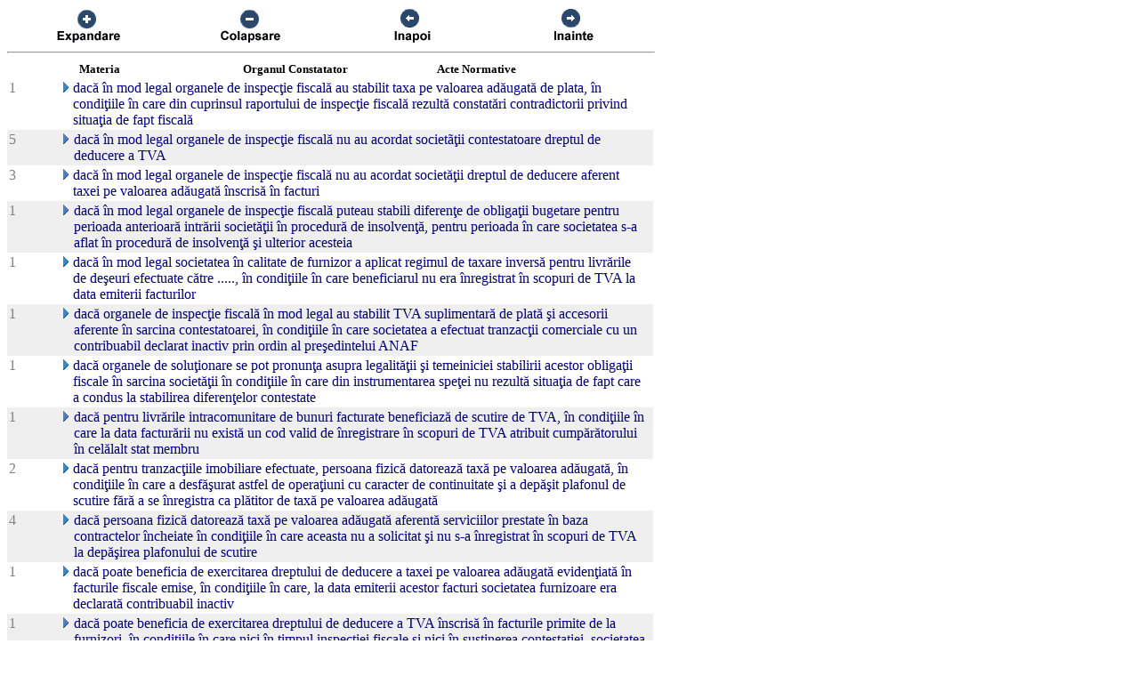

--- FILE ---
content_type: text/html; charset=UTF-8
request_url: https://chat.anaf.ro/ContestatiiSite.nsf/aJudet?OpenView&Start=30.14.90&Count=45&Collapse=30.14.119
body_size: 53897
content:
<!DOCTYPE HTML PUBLIC "-//W3C//DTD HTML 4.01 Transitional//EN">
<html>
<head>
<meta name="robots" content="noindex">

<script language="JavaScript" type="text/javascript">
<!-- 
document._domino_target = "_self";
function _doClick(v, o, t) {
  var returnValue = false;
  var url="/ContestatiiSite.nsf/aJudet?OpenView&Start=30.14.90&Count=45&Collapse=30.14.119&Click=" + v;
  if (o.href != null) {
    o.href = url;
    returnValue = true;
  } else {
    if (t == null)
      t = document._domino_target;
    window.open(url, t);
  }
  return returnValue;
}
// -->
</script>
</head>
<body text="#000000" bgcolor="#FFFFFF">

<form action="">
<table border="0" cellspacing="0" cellpadding="0">
<tr valign="top"><td width="726">
<table width="100%" border="0" cellspacing="0" cellpadding="0">
<tr valign="top"><td width="25%"><div align="center"><a href="/ContestatiiSite.nsf/aJudet?OpenView&amp;Start=30.14.90&amp;Count=45&amp;ExpandView" target="_self"><img src="/ContestatiiSite.nsf/d1a2a4d93679f3be42257100004732a8/$Body/0.38C?OpenElement&amp;FieldElemFormat=gif" width="96" height="42" border="0"></a></div></td><td width="25%"><div align="center"><a href="/ContestatiiSite.nsf/aJudet?OpenView&amp;Start=30.14.90&amp;Count=45&amp;CollapseView" target="_self"><img src="/ContestatiiSite.nsf/d1a2a4d93679f3be42257100004732a8/$Body/0.898?OpenElement&amp;FieldElemFormat=gif" width="96" height="42" border="0"></a></div></td><td width="25%"><div align="center"><a href="" onclick="return _doClick('422570F9002BD70F.d1a2a4d93679f3be42257100004732a8/$Body/0.D38', this, null)"><img src="/ContestatiiSite.nsf/d1a2a4d93679f3be42257100004732a8/$Body/0.D9A?OpenElement&amp;FieldElemFormat=gif" width="96" height="42" border="0"></a></div></td><td width="25%"><div align="center"><a href="" onclick="return _doClick('422570F9002BD70F.d1a2a4d93679f3be42257100004732a8/$Body/0.10DA', this, null)"><img src="/ContestatiiSite.nsf/d1a2a4d93679f3be42257100004732a8/$Body/0.1138?OpenElement&amp;FieldElemFormat=gif" width="96" height="42" border="0"></a></div></td></tr>
</table>
<hr width="100%" size="2" align="left" style="color:#C0C0C0; "></td></tr>

<tr valign="top"><td width="726">
<table border="0" cellpadding="2" cellspacing="0">
<tr><th></th><th><img width="16" height="1" src="/icons/ecblank.gif" border="0" alt=""></th><th nowrap align="center"><b><font size="2">Materia</font></b></th><th nowrap align="center"><b><font size="2">Organul Constatator</font></b></th><th nowrap align="left"><b><font size="2">Acte Normative</font></b></th><th></th></tr>

<tr valign="top"><td><font color="#808080">1</font></td><td>
<table border="0" cellspacing="0" cellpadding="0">
<tr valign="top"><td><img width="16" height="1" src="/icons/ecblank.gif" border="0" alt=""></td></tr>
</table>
</td><td colspan="3">
<table border="0" cellspacing="0" cellpadding="0">
<tr valign="top"><td><img width="16" height="1" src="/icons/ecblank.gif" border="0" alt=""><a href="/ContestatiiSite.nsf/aJudet?OpenView&amp;Start=30.14.90&amp;Count=45&amp;Expand=30.14.90#30.14.90" target="_self"><img width="16" height="16" src="/icons/expand.gif" border="0" alt="Show details for  dacă în mod legal organele de inspecţie fiscală au stabilit taxa pe valoarea adăugată de plata, în condi"></a></td><td><font color="#000080"> dacă în mod legal organele de inspecţie fiscală au stabilit taxa pe valoarea adăugată de plata, în condiţiile în care din cuprinsul raportului de inspecţie fiscală rezultă constatări contradictorii privind situaţia de fapt fiscală</font></td></tr>
</table>
</td><td></td></tr>

<tr valign="top" bgcolor="#EFEFEF"><td><font color="#808080">5</font></td><td>
<table border="0" cellspacing="0" cellpadding="0">
<tr valign="top"><td><img width="16" height="1" src="/icons/ecblank.gif" border="0" alt=""></td></tr>
</table>
</td><td colspan="3">
<table border="0" cellspacing="0" cellpadding="0">
<tr valign="top"><td><img width="16" height="1" src="/icons/ecblank.gif" border="0" alt=""><a href="/ContestatiiSite.nsf/aJudet?OpenView&amp;Start=30.14.90&amp;Count=45&amp;Expand=30.14.91#30.14.91" target="_self"><img width="16" height="16" src="/icons/expand.gif" border="0" alt="Show details for  dacă în mod legal organele de inspecţie fiscală nu au acordat societãţii contestatoare dreptul de deducer"></a><img width="1" height="16" src="/icons/ecblank.gif" border="0" alt=""></td><td><font color="#000080"> dacă în mod legal organele de inspecţie fiscală nu au acordat societãţii contestatoare dreptul de deducere a TVA</font><img width="16" height="1" src="/icons/ecblank.gif" border="0" alt=""></td></tr>
</table>
</td><td><img width="1" height="16" src="/icons/ecblank.gif" border="0" alt=""></td></tr>

<tr valign="top"><td><font color="#808080">3</font></td><td>
<table border="0" cellspacing="0" cellpadding="0">
<tr valign="top"><td><img width="16" height="1" src="/icons/ecblank.gif" border="0" alt=""></td></tr>
</table>
</td><td colspan="3">
<table border="0" cellspacing="0" cellpadding="0">
<tr valign="top"><td><img width="16" height="1" src="/icons/ecblank.gif" border="0" alt=""><a href="/ContestatiiSite.nsf/aJudet?OpenView&amp;Start=30.14.90&amp;Count=45&amp;Expand=30.14.92#30.14.92" target="_self"><img width="16" height="16" src="/icons/expand.gif" border="0" alt="Show details for  dacă în mod legal organele de inspecţie fiscală nu au acordat societăţii dreptul de deducere aferent tax"></a></td><td><font color="#000080"> dacă în mod legal organele de inspecţie fiscală nu au acordat societăţii dreptul de deducere aferent taxei pe valoarea adăugată înscrisă în facturi</font></td></tr>
</table>
</td><td></td></tr>

<tr valign="top" bgcolor="#EFEFEF"><td><font color="#808080">1</font></td><td>
<table border="0" cellspacing="0" cellpadding="0">
<tr valign="top"><td><img width="16" height="1" src="/icons/ecblank.gif" border="0" alt=""></td></tr>
</table>
</td><td colspan="3">
<table border="0" cellspacing="0" cellpadding="0">
<tr valign="top"><td><img width="16" height="1" src="/icons/ecblank.gif" border="0" alt=""><a href="/ContestatiiSite.nsf/aJudet?OpenView&amp;Start=30.14.90&amp;Count=45&amp;Expand=30.14.93#30.14.93" target="_self"><img width="16" height="16" src="/icons/expand.gif" border="0" alt="Show details for  dacă în mod legal organele de inspecţie fiscală puteau stabili diferenţe de obligaţii bugetare pentru pe"></a><img width="1" height="16" src="/icons/ecblank.gif" border="0" alt=""></td><td><font color="#000080"> dacă în mod legal organele de inspecţie fiscală puteau stabili diferenţe de obligaţii bugetare pentru perioada anterioară intrării societăţii în procedură de insolvenţă, pentru perioada în care societatea s-a aflat în procedură de insolvenţă şi ulterior acesteia</font><img width="16" height="1" src="/icons/ecblank.gif" border="0" alt=""></td></tr>
</table>
</td><td><img width="1" height="16" src="/icons/ecblank.gif" border="0" alt=""></td></tr>

<tr valign="top"><td><font color="#808080">1</font></td><td>
<table border="0" cellspacing="0" cellpadding="0">
<tr valign="top"><td><img width="16" height="1" src="/icons/ecblank.gif" border="0" alt=""></td></tr>
</table>
</td><td colspan="3">
<table border="0" cellspacing="0" cellpadding="0">
<tr valign="top"><td><img width="16" height="1" src="/icons/ecblank.gif" border="0" alt=""><a href="/ContestatiiSite.nsf/aJudet?OpenView&amp;Start=30.14.90&amp;Count=45&amp;Expand=30.14.94#30.14.94" target="_self"><img width="16" height="16" src="/icons/expand.gif" border="0" alt="Show details for  dacă în mod legal societatea în calitate de furnizor a aplicat regimul de taxare inversă pentru livrările "></a></td><td><font color="#000080"> dacă în mod legal societatea în calitate de furnizor a aplicat regimul de taxare inversă pentru livrările de deşeuri efectuate către ....., în condiţiile în care beneficiarul nu era înregistrat în scopuri de TVA la data emiterii facturilor</font></td></tr>
</table>
</td><td></td></tr>

<tr valign="top" bgcolor="#EFEFEF"><td><font color="#808080">1</font></td><td>
<table border="0" cellspacing="0" cellpadding="0">
<tr valign="top"><td><img width="16" height="1" src="/icons/ecblank.gif" border="0" alt=""></td></tr>
</table>
</td><td colspan="3">
<table border="0" cellspacing="0" cellpadding="0">
<tr valign="top"><td><img width="16" height="1" src="/icons/ecblank.gif" border="0" alt=""><a href="/ContestatiiSite.nsf/aJudet?OpenView&amp;Start=30.14.90&amp;Count=45&amp;Expand=30.14.95#30.14.95" target="_self"><img width="16" height="16" src="/icons/expand.gif" border="0" alt="Show details for  dacă organele de inspecţie fiscală în mod legal au stabilit TVA suplimentară de plată şi accesorii afer"></a><img width="1" height="16" src="/icons/ecblank.gif" border="0" alt=""></td><td><font color="#000080"> dacă organele de inspecţie fiscală în mod legal au stabilit TVA suplimentară de plată şi accesorii aferente în sarcina contestatoarei, în condiţiile în care societatea a efectuat tranzacţii comerciale cu un contribuabil declarat inactiv prin ordin al preşedintelui ANAF</font><img width="16" height="1" src="/icons/ecblank.gif" border="0" alt=""></td></tr>
</table>
</td><td><img width="1" height="16" src="/icons/ecblank.gif" border="0" alt=""></td></tr>

<tr valign="top"><td><font color="#808080">1</font></td><td>
<table border="0" cellspacing="0" cellpadding="0">
<tr valign="top"><td><img width="16" height="1" src="/icons/ecblank.gif" border="0" alt=""></td></tr>
</table>
</td><td colspan="3">
<table border="0" cellspacing="0" cellpadding="0">
<tr valign="top"><td><img width="16" height="1" src="/icons/ecblank.gif" border="0" alt=""><a href="/ContestatiiSite.nsf/aJudet?OpenView&amp;Start=30.14.90&amp;Count=45&amp;Expand=30.14.96#30.14.96" target="_self"><img width="16" height="16" src="/icons/expand.gif" border="0" alt="Show details for  dacă organele de soluţionare se pot pronunţa asupra legalităţii şi temeiniciei stabilirii acestor oblig"></a></td><td><font color="#000080"> dacă organele de soluţionare se pot pronunţa asupra legalităţii şi temeiniciei stabilirii acestor obligaţii fiscale în sarcina societăţii în condiţiile în care din instrumentarea speţei nu rezultă situaţia de fapt care a condus la stabilirea diferenţelor contestate</font></td></tr>
</table>
</td><td></td></tr>

<tr valign="top" bgcolor="#EFEFEF"><td><font color="#808080">1</font></td><td>
<table border="0" cellspacing="0" cellpadding="0">
<tr valign="top"><td><img width="16" height="1" src="/icons/ecblank.gif" border="0" alt=""></td></tr>
</table>
</td><td colspan="3">
<table border="0" cellspacing="0" cellpadding="0">
<tr valign="top"><td><img width="16" height="1" src="/icons/ecblank.gif" border="0" alt=""><a href="/ContestatiiSite.nsf/aJudet?OpenView&amp;Start=30.14.90&amp;Count=45&amp;Expand=30.14.97#30.14.97" target="_self"><img width="16" height="16" src="/icons/expand.gif" border="0" alt="Show details for  dacă pentru livrările intracomunitare de bunuri facturate beneficiază de scutire de TVA, în condiţiile în"></a><img width="1" height="16" src="/icons/ecblank.gif" border="0" alt=""></td><td><font color="#000080"> dacă pentru livrările intracomunitare de bunuri facturate beneficiază de scutire de TVA, în condiţiile în care la data facturării nu există un cod valid de înregistrare în scopuri de TVA atribuit cumpărătorului în celălalt stat membru</font><img width="16" height="1" src="/icons/ecblank.gif" border="0" alt=""></td></tr>
</table>
</td><td><img width="1" height="16" src="/icons/ecblank.gif" border="0" alt=""></td></tr>

<tr valign="top"><td><font color="#808080">2</font></td><td>
<table border="0" cellspacing="0" cellpadding="0">
<tr valign="top"><td><img width="16" height="1" src="/icons/ecblank.gif" border="0" alt=""></td></tr>
</table>
</td><td colspan="3">
<table border="0" cellspacing="0" cellpadding="0">
<tr valign="top"><td><img width="16" height="1" src="/icons/ecblank.gif" border="0" alt=""><a href="/ContestatiiSite.nsf/aJudet?OpenView&amp;Start=30.14.90&amp;Count=45&amp;Expand=30.14.98#30.14.98" target="_self"><img width="16" height="16" src="/icons/expand.gif" border="0" alt="Show details for  dacă pentru tranzacţiile imobiliare efectuate, persoana fizică datorează taxă pe valoarea adăugată, în"></a></td><td><font color="#000080"> dacă pentru tranzacţiile imobiliare efectuate, persoana fizică datorează taxă pe valoarea adăugată, în condiţiile în care a desfăşurat astfel de operaţiuni cu caracter de continuitate şi a depăşit plafonul de scutire fără a se înregistra ca plătitor de taxă pe valoarea adăugată</font></td></tr>
</table>
</td><td></td></tr>

<tr valign="top" bgcolor="#EFEFEF"><td><font color="#808080">4</font></td><td>
<table border="0" cellspacing="0" cellpadding="0">
<tr valign="top"><td><img width="16" height="1" src="/icons/ecblank.gif" border="0" alt=""></td></tr>
</table>
</td><td colspan="3">
<table border="0" cellspacing="0" cellpadding="0">
<tr valign="top"><td><img width="16" height="1" src="/icons/ecblank.gif" border="0" alt=""><a href="/ContestatiiSite.nsf/aJudet?OpenView&amp;Start=30.14.90&amp;Count=45&amp;Expand=30.14.99#30.14.99" target="_self"><img width="16" height="16" src="/icons/expand.gif" border="0" alt="Show details for  dacă persoana fizică datorează taxă pe valoarea adăugată aferentă serviciilor prestate în baza contrac"></a><img width="1" height="16" src="/icons/ecblank.gif" border="0" alt=""></td><td><font color="#000080"> dacă persoana fizică datorează taxă pe valoarea adăugată aferentă serviciilor prestate în baza contractelor încheiate în condiţiile în care aceasta nu a solicitat şi nu s-a înregistrat în scopuri de TVA la depăşirea plafonului de scutire</font><img width="16" height="1" src="/icons/ecblank.gif" border="0" alt=""></td></tr>
</table>
</td><td><img width="1" height="16" src="/icons/ecblank.gif" border="0" alt=""></td></tr>

<tr valign="top"><td><font color="#808080">1</font></td><td>
<table border="0" cellspacing="0" cellpadding="0">
<tr valign="top"><td><img width="16" height="1" src="/icons/ecblank.gif" border="0" alt=""></td></tr>
</table>
</td><td colspan="3">
<table border="0" cellspacing="0" cellpadding="0">
<tr valign="top"><td><img width="16" height="1" src="/icons/ecblank.gif" border="0" alt=""><a href="/ContestatiiSite.nsf/aJudet?OpenView&amp;Start=30.14.90&amp;Count=45&amp;Expand=30.14.100#30.14.100" target="_self"><img width="16" height="16" src="/icons/expand.gif" border="0" alt="Show details for  dacă poate beneficia de exercitarea dreptului de deducere a taxei pe valoarea adăugată evidenţiată în fa"></a></td><td><font color="#000080"> dacă poate beneficia de exercitarea dreptului de deducere a taxei pe valoarea adăugată evidenţiată în facturile fiscale emise, în condiţiile în care, la data emiterii acestor facturi societatea furnizoare era declarată contribuabil inactiv</font></td></tr>
</table>
</td><td></td></tr>

<tr valign="top" bgcolor="#EFEFEF"><td><font color="#808080">1</font></td><td>
<table border="0" cellspacing="0" cellpadding="0">
<tr valign="top"><td><img width="16" height="1" src="/icons/ecblank.gif" border="0" alt=""></td></tr>
</table>
</td><td colspan="3">
<table border="0" cellspacing="0" cellpadding="0">
<tr valign="top"><td><img width="16" height="1" src="/icons/ecblank.gif" border="0" alt=""><a href="/ContestatiiSite.nsf/aJudet?OpenView&amp;Start=30.14.90&amp;Count=45&amp;Expand=30.14.101#30.14.101" target="_self"><img width="16" height="16" src="/icons/expand.gif" border="0" alt="Show details for  dacă poate beneficia de exercitarea dreptului de deducere a TVA înscrisă în facturile primite de la furnizo"></a><img width="1" height="16" src="/icons/ecblank.gif" border="0" alt=""></td><td><font color="#000080"> dacă poate beneficia de exercitarea dreptului de deducere a TVA înscrisă în facturile primite de la furnizori, în condiţiile în care nici în timpul inspecţiei fiscale şi nici în susţinerea contestaţiei, societatea nu a prezentat documente din care să rezulte că achiziţia bunurilor şi serviciilor înscrise în respectivele facturi sunt aferente operaţiunilor taxabile  </font><img width="16" height="1" src="/icons/ecblank.gif" border="0" alt=""></td></tr>
</table>
</td><td><img width="1" height="16" src="/icons/ecblank.gif" border="0" alt=""></td></tr>

<tr valign="top"><td><font color="#808080">1</font></td><td>
<table border="0" cellspacing="0" cellpadding="0">
<tr valign="top"><td><img width="16" height="1" src="/icons/ecblank.gif" border="0" alt=""></td></tr>
</table>
</td><td colspan="3">
<table border="0" cellspacing="0" cellpadding="0">
<tr valign="top"><td><img width="16" height="1" src="/icons/ecblank.gif" border="0" alt=""><a href="/ContestatiiSite.nsf/aJudet?OpenView&amp;Start=30.14.90&amp;Count=45&amp;Expand=30.14.102#30.14.102" target="_self"><img width="16" height="16" src="/icons/expand.gif" border="0" alt="Show details for  dacă poate beneficia de exercitarea dreptului de deducere aferentă taxei pe valoarea adăugată înscrisă î"></a></td><td><font color="#000080"> dacă poate beneficia de exercitarea dreptului de deducere aferentă taxei pe valoarea adăugată înscrisă în facturi în condiţiile în care societatea nu justifică cu documente necesitatea prestării acestor servicii</font></td></tr>
</table>
</td><td></td></tr>

<tr valign="top" bgcolor="#EFEFEF"><td><font color="#808080">1</font></td><td>
<table border="0" cellspacing="0" cellpadding="0">
<tr valign="top"><td><img width="16" height="1" src="/icons/ecblank.gif" border="0" alt=""></td></tr>
</table>
</td><td colspan="3">
<table border="0" cellspacing="0" cellpadding="0">
<tr valign="top"><td><img width="16" height="1" src="/icons/ecblank.gif" border="0" alt=""><a href="/ContestatiiSite.nsf/aJudet?OpenView&amp;Start=30.14.90&amp;Count=45&amp;Expand=30.14.103#30.14.103" target="_self"><img width="16" height="16" src="/icons/expand.gif" border="0" alt="Show details for  dacă se poate beneficia de exercitarea dreptului de deducere a taxei pe valoarea adăugată evidenţiată în"></a><img width="1" height="16" src="/icons/ecblank.gif" border="0" alt=""></td><td><font color="#000080"> dacă se poate beneficia de exercitarea dreptului de deducere a taxei pe valoarea adăugată evidenţiată în facturile emise în condiţiile în care, la data emiterii acestor facturi societatea furnizoare era declarată contribuabil inactiv</font><img width="16" height="1" src="/icons/ecblank.gif" border="0" alt=""></td></tr>
</table>
</td><td><img width="1" height="16" src="/icons/ecblank.gif" border="0" alt=""></td></tr>

<tr valign="top"><td><font color="#808080">1</font></td><td>
<table border="0" cellspacing="0" cellpadding="0">
<tr valign="top"><td><img width="16" height="1" src="/icons/ecblank.gif" border="0" alt=""></td></tr>
</table>
</td><td colspan="3">
<table border="0" cellspacing="0" cellpadding="0">
<tr valign="top"><td><img width="16" height="1" src="/icons/ecblank.gif" border="0" alt=""><a href="/ContestatiiSite.nsf/aJudet?OpenView&amp;Start=30.14.90&amp;Count=45&amp;Expand=30.14.104#30.14.104" target="_self"><img width="16" height="16" src="/icons/expand.gif" border="0" alt="Show details for  dacă se poate pronunţa asupra caracterului deductibil al TVA înscrisă în facturile de aprovizionare cu de"></a></td><td><font color="#000080"> dacă se poate pronunţa asupra caracterului deductibil al TVA înscrisă în facturile de aprovizionare cu deşeuri metalice aferente perioadei în condiţiile în care nu s-a efectuat o analiză din punct de vedere fiscal a condiţiilor privind exercitarea dreptului de deducere a TVA</font></td></tr>
</table>
</td><td></td></tr>

<tr valign="top" bgcolor="#EFEFEF"><td><font color="#808080">1</font></td><td>
<table border="0" cellspacing="0" cellpadding="0">
<tr valign="top"><td><img width="16" height="1" src="/icons/ecblank.gif" border="0" alt=""></td></tr>
</table>
</td><td colspan="3">
<table border="0" cellspacing="0" cellpadding="0">
<tr valign="top"><td><img width="16" height="1" src="/icons/ecblank.gif" border="0" alt=""><a href="/ContestatiiSite.nsf/aJudet?OpenView&amp;Start=30.14.90&amp;Count=45&amp;Expand=30.14.105#30.14.105" target="_self"><img width="16" height="16" src="/icons/expand.gif" border="0" alt="Show details for  dacă societatea are drept de deducere pentru taxa pe valoarea adăugată aferentă achiziţiei de autovehicu"></a><img width="1" height="16" src="/icons/ecblank.gif" border="0" alt=""></td><td><font color="#000080"> dacă societatea are drept de deducere pentru taxa pe valoarea adăugată aferentă achiziţiei de autovehicule, în condiţiile în care societatea nu justifică cu documente că aceste autovehicule se încadrează în excepţiile prevăzute la art.145^1 alin.(1)-alin.(3) din Legea nr.571/2003 privind Codul fiscal, cu modificările şi completările ulterioare</font><img width="16" height="1" src="/icons/ecblank.gif" border="0" alt=""></td></tr>
</table>
</td><td><img width="1" height="16" src="/icons/ecblank.gif" border="0" alt=""></td></tr>

<tr valign="top"><td><font color="#808080">1</font></td><td>
<table border="0" cellspacing="0" cellpadding="0">
<tr valign="top"><td><img width="16" height="1" src="/icons/ecblank.gif" border="0" alt=""></td></tr>
</table>
</td><td colspan="3">
<table border="0" cellspacing="0" cellpadding="0">
<tr valign="top"><td><img width="16" height="1" src="/icons/ecblank.gif" border="0" alt=""><a href="/ContestatiiSite.nsf/aJudet?OpenView&amp;Start=30.14.90&amp;Count=45&amp;Expand=30.14.106#30.14.106" target="_self"><img width="16" height="16" src="/icons/expand.gif" border="0" alt="Show details for  dacă societatea avea obligaţia de a colecta taxa pe valoarea adăugată pentru pierderile tehnologice peste"></a></td><td><font color="#000080"> dacă societatea avea obligaţia de a colecta taxa pe valoarea adăugată pentru pierderile tehnologice peste limita legală aprobată de organele locale în condiţiile în care, din punct de vedere al taxei pe valoarea adăugată, bunurile lipsă în gestiune rezultate ca urmare a nefacturării către consumatori a diferenţei pierderilor peste limita legală aprobată sunt considerate livrări de bunuri cu plată şi/sau asimilate livrărilor de bunuri cu plată, pentru care exigibilitatea intervine la data livrării</font></td></tr>
</table>
</td><td></td></tr>

<tr valign="top" bgcolor="#EFEFEF"><td><font color="#808080">1</font></td><td>
<table border="0" cellspacing="0" cellpadding="0">
<tr valign="top"><td><img width="16" height="1" src="/icons/ecblank.gif" border="0" alt=""></td></tr>
</table>
</td><td colspan="3">
<table border="0" cellspacing="0" cellpadding="0">
<tr valign="top"><td><img width="16" height="1" src="/icons/ecblank.gif" border="0" alt=""><a href="/ContestatiiSite.nsf/aJudet?OpenView&amp;Start=30.14.90&amp;Count=45&amp;Expand=30.14.107#30.14.107" target="_self"><img width="16" height="16" src="/icons/expand.gif" border="0" alt="Show details for  dacă societatea beneficiază de dreptul de deducere a TVA înscrisă în facturile de servicii emise de diver"></a><img width="1" height="16" src="/icons/ecblank.gif" border="0" alt=""></td><td><font color="#000080"> dacă societatea beneficiază de dreptul de deducere a TVA înscrisă în facturile de servicii emise de diverși furnizori externi, în condițiile în care nici în timpul inspecției fiscale și nici în susținerea contestației, societatea nu a prezentat documente din care să rezulte prestarea serviciilor şi măsura în care acestea au fost efectuate în scopul realizării de operaţiuni taxabile</font><img width="16" height="1" src="/icons/ecblank.gif" border="0" alt=""></td></tr>
</table>
</td><td><img width="1" height="16" src="/icons/ecblank.gif" border="0" alt=""></td></tr>

<tr valign="top"><td><font color="#808080">2</font></td><td>
<table border="0" cellspacing="0" cellpadding="0">
<tr valign="top"><td><img width="16" height="1" src="/icons/ecblank.gif" border="0" alt=""></td></tr>
</table>
</td><td colspan="3">
<table border="0" cellspacing="0" cellpadding="0">
<tr valign="top"><td><img width="16" height="1" src="/icons/ecblank.gif" border="0" alt=""><a href="/ContestatiiSite.nsf/aJudet?OpenView&amp;Start=30.14.90&amp;Count=45&amp;Expand=30.14.108#30.14.108" target="_self"><img width="16" height="16" src="/icons/expand.gif" border="0" alt="Show details for  dacă societatea beneficiază de exercitarea dreptului de deducere a taxei pe valoarea adăugată înscrisă î"></a></td><td><font color="#000080"> dacă societatea beneficiază de exercitarea dreptului de deducere a taxei pe valoarea adăugată înscrisă în facturi de achiziţii bunuri şi servicii în condiţiile în care societatea nu justifică cu documente că serviciile au fost utilizate în folosul operaţiunilor sale taxabile</font></td></tr>
</table>
</td><td></td></tr>

<tr valign="top" bgcolor="#EFEFEF"><td><font color="#808080">1</font></td><td>
<table border="0" cellspacing="0" cellpadding="0">
<tr valign="top"><td><img width="16" height="1" src="/icons/ecblank.gif" border="0" alt=""></td></tr>
</table>
</td><td colspan="3">
<table border="0" cellspacing="0" cellpadding="0">
<tr valign="top"><td><img width="16" height="1" src="/icons/ecblank.gif" border="0" alt=""><a href="/ContestatiiSite.nsf/aJudet?OpenView&amp;Start=30.14.90&amp;Count=45&amp;Expand=30.14.109#30.14.109" target="_self"><img width="16" height="16" src="/icons/expand.gif" border="0" alt="Show details for  dacă societatea beneficiază de exercitarea dreptului de deducere a taxei pe valoarea adăugată înscrisă î"></a><img width="1" height="16" src="/icons/ecblank.gif" border="0" alt=""></td><td><font color="#000080"> dacă societatea beneficiază de exercitarea dreptului de deducere a taxei pe valoarea adăugată înscrisă în facturile emise de furnizor reprezentând prestări de servicii, în condiţiile în care din documentele anexate la dosarul cauzei rezultă că aceste servicii nu sunt destinate utilizării în folosul operaţiunilor sale taxabile</font><img width="16" height="1" src="/icons/ecblank.gif" border="0" alt=""></td></tr>
</table>
</td><td><img width="1" height="16" src="/icons/ecblank.gif" border="0" alt=""></td></tr>

<tr valign="top"><td><font color="#808080">1</font></td><td>
<table border="0" cellspacing="0" cellpadding="0">
<tr valign="top"><td><img width="16" height="1" src="/icons/ecblank.gif" border="0" alt=""></td></tr>
</table>
</td><td colspan="3">
<table border="0" cellspacing="0" cellpadding="0">
<tr valign="top"><td><img width="16" height="1" src="/icons/ecblank.gif" border="0" alt=""><a href="/ContestatiiSite.nsf/aJudet?OpenView&amp;Start=30.14.90&amp;Count=45&amp;Expand=30.14.110#30.14.110" target="_self"><img width="16" height="16" src="/icons/expand.gif" border="0" alt="Show details for  dacă societatea beneficiază de exercitarea dreptului de deducere a TVA aferentă prestarilor de servicii de"></a></td><td><font color="#000080"> dacă societatea beneficiază de exercitarea dreptului de deducere a TVA aferentă prestarilor de servicii de management si servicii de proiectare arhitecturala si control al proiectarii facturate de catre societate</font></td></tr>
</table>
</td><td></td></tr>

<tr valign="top" bgcolor="#EFEFEF"><td><font color="#808080">2</font></td><td>
<table border="0" cellspacing="0" cellpadding="0">
<tr valign="top"><td><img width="16" height="1" src="/icons/ecblank.gif" border="0" alt=""></td></tr>
</table>
</td><td colspan="3">
<table border="0" cellspacing="0" cellpadding="0">
<tr valign="top"><td><img width="16" height="1" src="/icons/ecblank.gif" border="0" alt=""><a href="/ContestatiiSite.nsf/aJudet?OpenView&amp;Start=30.14.90&amp;Count=45&amp;Expand=30.14.111#30.14.111" target="_self"><img width="16" height="16" src="/icons/expand.gif" border="0" alt="Show details for  dacă societatea beneficiază de exercitarea dreptului de deducere a TVA inscrisa in facturile emise de .X.. "></a><img width="1" height="16" src="/icons/ecblank.gif" border="0" alt=""></td><td><font color="#000080"> dacă societatea beneficiază de exercitarea dreptului de deducere a TVA inscrisa in facturile emise de .X.. în condiţiile în care acestea nu îndeplinesc condiţiile de formă, respectiv nu conţin toate informaţiile obligatorii prevăzute de Codul fiscal</font><img width="16" height="1" src="/icons/ecblank.gif" border="0" alt=""></td></tr>
</table>
</td><td><img width="1" height="16" src="/icons/ecblank.gif" border="0" alt=""></td></tr>

<tr valign="top"><td><font color="#808080">2</font></td><td>
<table border="0" cellspacing="0" cellpadding="0">
<tr valign="top"><td><img width="16" height="1" src="/icons/ecblank.gif" border="0" alt=""></td></tr>
</table>
</td><td colspan="3">
<table border="0" cellspacing="0" cellpadding="0">
<tr valign="top"><td><img width="16" height="1" src="/icons/ecblank.gif" border="0" alt=""><a href="/ContestatiiSite.nsf/aJudet?OpenView&amp;Start=30.14.90&amp;Count=45&amp;Expand=30.14.112#30.14.112" target="_self"><img width="16" height="16" src="/icons/expand.gif" border="0" alt="Show details for  dacă societatea beneficiază de exercitarea dreptului de deducere a TVA înscrisă în facturile emise de X. î"></a></td><td><font color="#000080"> dacă societatea beneficiază de exercitarea dreptului de deducere a TVA înscrisă în facturile emise de X. în condiţiile în care societatea nu justifică faptul că serviciile au fost prestate şi au fost destinate utilizării în folosul operaţiunilor sale taxabile</font></td></tr>
</table>
</td><td></td></tr>

<tr valign="top" bgcolor="#EFEFEF"><td><font color="#808080">1</font></td><td>
<table border="0" cellspacing="0" cellpadding="0">
<tr valign="top"><td><img width="16" height="1" src="/icons/ecblank.gif" border="0" alt=""></td></tr>
</table>
</td><td colspan="3">
<table border="0" cellspacing="0" cellpadding="0">
<tr valign="top"><td><img width="16" height="1" src="/icons/ecblank.gif" border="0" alt=""><a href="/ContestatiiSite.nsf/aJudet?OpenView&amp;Start=30.14.90&amp;Count=45&amp;Expand=30.14.113#30.14.113" target="_self"><img width="16" height="16" src="/icons/expand.gif" border="0" alt="Show details for  dacă societatea beneficiază de scutirea taxei pe valoarea adăugată aferentă livrărilor intracomunitare"></a><img width="1" height="16" src="/icons/ecblank.gif" border="0" alt=""></td><td><font color="#000080"> dacă societatea beneficiază de scutirea taxei pe valoarea adăugată aferentă livrărilor intracomunitare</font><img width="16" height="1" src="/icons/ecblank.gif" border="0" alt=""></td></tr>
</table>
</td><td><img width="1" height="16" src="/icons/ecblank.gif" border="0" alt=""></td></tr>

<tr valign="top"><td><font color="#808080">1</font></td><td>
<table border="0" cellspacing="0" cellpadding="0">
<tr valign="top"><td><img width="16" height="1" src="/icons/ecblank.gif" border="0" alt=""></td></tr>
</table>
</td><td colspan="3">
<table border="0" cellspacing="0" cellpadding="0">
<tr valign="top"><td><img width="16" height="1" src="/icons/ecblank.gif" border="0" alt=""><a href="/ContestatiiSite.nsf/aJudet?OpenView&amp;Start=30.14.90&amp;Count=45&amp;Expand=30.14.114#30.14.114" target="_self"><img width="16" height="16" src="/icons/expand.gif" border="0" alt="Show details for  dacă societatea datorează TVA, în condiţiile în care organele de inspecţie fiscală au constatat că exis"></a></td><td><font color="#000080"> dacă societatea datorează TVA, în condiţiile în care organele de inspecţie fiscală au constatat că există diferenţe între taxa pe valoarea adăugată înregistrată în evidenţa contabilă şi taxa pe valoarea adăugată declarată la organul fiscal</font></td></tr>
</table>
</td><td></td></tr>

<tr valign="top" bgcolor="#EFEFEF"><td><font color="#808080">2</font></td><td>
<table border="0" cellspacing="0" cellpadding="0">
<tr valign="top"><td><img width="16" height="1" src="/icons/ecblank.gif" border="0" alt=""></td></tr>
</table>
</td><td colspan="3">
<table border="0" cellspacing="0" cellpadding="0">
<tr valign="top"><td><img width="16" height="1" src="/icons/ecblank.gif" border="0" alt=""><a href="/ContestatiiSite.nsf/aJudet?OpenView&amp;Start=30.14.90&amp;Count=45&amp;Expand=30.14.115#30.14.115" target="_self"><img width="16" height="16" src="/icons/expand.gif" border="0" alt="Show details for  dacă societatea poate beneficia de exercitarea dreptului de deducere a taxei pe valoarea adăugată evidenţ"></a><img width="1" height="16" src="/icons/ecblank.gif" border="0" alt=""></td><td><font color="#000080"> dacă societatea poate beneficia de exercitarea dreptului de deducere a taxei pe valoarea adăugată evidenţiată în facturi de achiziţie în condiţiile în care bunurile achiziţionate nu sunt destinate utilizării în folosul operaţiunilor sale taxabile</font><img width="16" height="1" src="/icons/ecblank.gif" border="0" alt=""></td></tr>
</table>
</td><td><img width="1" height="16" src="/icons/ecblank.gif" border="0" alt=""></td></tr>

<tr valign="top"><td><font color="#808080">3</font></td><td>
<table border="0" cellspacing="0" cellpadding="0">
<tr valign="top"><td><img width="16" height="1" src="/icons/ecblank.gif" border="0" alt=""></td></tr>
</table>
</td><td colspan="3">
<table border="0" cellspacing="0" cellpadding="0">
<tr valign="top"><td><img width="16" height="1" src="/icons/ecblank.gif" border="0" alt=""><a href="/ContestatiiSite.nsf/aJudet?OpenView&amp;Start=30.14.90&amp;Count=45&amp;Expand=30.14.116#30.14.116" target="_self"><img width="16" height="16" src="/icons/expand.gif" border="0" alt="Show details for  dacă societatea poate beneficia de exercitarea dreptului de deducere a TVA aferentã achiziţiilor efectuate,"></a></td><td><font color="#000080"> dacă societatea poate beneficia de exercitarea dreptului de deducere a TVA aferentã achiziţiilor efectuate, în condiţiile în care nu justifică faptul că aceste achiziţii sunt destinate operaţiunilor taxabile</font></td></tr>
</table>
</td><td></td></tr>

<tr valign="top" bgcolor="#EFEFEF"><td><font color="#808080">1</font></td><td>
<table border="0" cellspacing="0" cellpadding="0">
<tr valign="top"><td><img width="16" height="1" src="/icons/ecblank.gif" border="0" alt=""></td></tr>
</table>
</td><td colspan="3">
<table border="0" cellspacing="0" cellpadding="0">
<tr valign="top"><td><img width="16" height="1" src="/icons/ecblank.gif" border="0" alt=""><a href="/ContestatiiSite.nsf/aJudet?OpenView&amp;Start=30.14.90&amp;Count=45&amp;Expand=30.14.117#30.14.117" target="_self"><img width="16" height="16" src="/icons/expand.gif" border="0" alt="Show details for  dacă societatea poate beneficia de exercitarea dreptului de deducere a TVA aferentă serviciilor de vânzări"></a><img width="1" height="16" src="/icons/ecblank.gif" border="0" alt=""></td><td><font color="#000080"> dacă societatea poate beneficia de exercitarea dreptului de deducere a TVA aferentă serviciilor de vânzări şi marketing, în condiţiile în care societatea contestatoare nu justifică cu documente faptul că serviciile achiziţionate au fost în folosul operaţiunilor sale taxabile</font><img width="16" height="1" src="/icons/ecblank.gif" border="0" alt=""></td></tr>
</table>
</td><td><img width="1" height="16" src="/icons/ecblank.gif" border="0" alt=""></td></tr>

<tr valign="top"><td><font color="#808080">1</font></td><td>
<table border="0" cellspacing="0" cellpadding="0">
<tr valign="top"><td><img width="16" height="1" src="/icons/ecblank.gif" border="0" alt=""></td></tr>
</table>
</td><td colspan="3">
<table border="0" cellspacing="0" cellpadding="0">
<tr valign="top"><td><img width="16" height="1" src="/icons/ecblank.gif" border="0" alt=""><a href="/ContestatiiSite.nsf/aJudet?OpenView&amp;Start=30.14.90&amp;Count=45&amp;Expand=30.14.118#30.14.118" target="_self"><img width="16" height="16" src="/icons/expand.gif" border="0" alt="Show details for  dacă societatea poate beneficia de exercitarea dreptului de deducere a TVA, în condiţiile în care nici în t"></a></td><td><font color="#000080"> dacă societatea poate beneficia de exercitarea dreptului de deducere a TVA, în condiţiile în care nici în timpul inspecţiei fiscale şi nici în susţinerea contestaţiei, societatea nu a prezentat documente justificative prin care să combată constatările OIF şi din care să rezulte o situaţie de fapt contrară faţă de cea constatată de acestea</font></td></tr>
</table>
</td><td></td></tr>

<tr valign="top" bgcolor="#EFEFEF"><td><font color="#808080">1</font></td><td>
<table border="0" cellspacing="0" cellpadding="0">
<tr valign="top"><td><img width="16" height="1" src="/icons/ecblank.gif" border="0" alt=""></td></tr>
</table>
</td><td colspan="3">
<table border="0" cellspacing="0" cellpadding="0">
<tr valign="top"><td><img width="16" height="1" src="/icons/ecblank.gif" border="0" alt=""><a name="30.14.119"></a><a href="/ContestatiiSite.nsf/aJudet?OpenView&amp;Start=30.14.90&amp;Count=45&amp;Expand=30.14.119#30.14.119" target="_self"><img width="16" height="16" src="/icons/expand.gif" border="0" alt="Show details for  dacă societatea poate beneficia de scutirea taxei pe valoarea adăugată aferentă unui număr livrări intr"></a><img width="1" height="16" src="/icons/ecblank.gif" border="0" alt=""></td><td><font color="#000080"> dacă societatea poate beneficia de scutirea taxei pe valoarea adăugată aferentă unui număr livrări intracomunitare, în condiţiile în care societatea nu a făcut dovada că bunurile au părăsit teritoriul României</font><img width="16" height="1" src="/icons/ecblank.gif" border="0" alt=""></td></tr>
</table>
</td><td><img width="1" height="16" src="/icons/ecblank.gif" border="0" alt=""></td></tr>

<tr valign="top"><td><font color="#808080">1</font></td><td>
<table border="0" cellspacing="0" cellpadding="0">
<tr valign="top"><td><img width="16" height="1" src="/icons/ecblank.gif" border="0" alt=""></td></tr>
</table>
</td><td colspan="3">
<table border="0" cellspacing="0" cellpadding="0">
<tr valign="top"><td><img width="16" height="1" src="/icons/ecblank.gif" border="0" alt=""><a href="/ContestatiiSite.nsf/aJudet?OpenView&amp;Start=30.14.90&amp;Count=45&amp;Expand=30.14.120#30.14.120" target="_self"><img width="16" height="16" src="/icons/expand.gif" border="0" alt="Show details for  dacă societatea x beneficiază de deducerea dreptului de deducere a cheltuielilor şi a TVA aferente achizi"></a></td><td><font color="#000080"> dacă societatea x beneficiază de deducerea dreptului de deducere a cheltuielilor şi a TVA aferente achiziţiilor de la y,z,k, în condiţiile în care, din instrumentarea speţei rezultă faptul că sunt îndeplinite condiţiile de fond și formă pentru exercitarea dreptului de deducere, iar operaţiunile s-au dovedit a fi reale, concluzie fundamentată de organele de cercetare penală şi menţinute de instanţa de judecată</font></td></tr>
</table>
</td><td></td></tr>

<tr valign="top" bgcolor="#EFEFEF"><td><font color="#808080">1</font></td><td>
<table border="0" cellspacing="0" cellpadding="0">
<tr valign="top"><td><img width="16" height="1" src="/icons/ecblank.gif" border="0" alt=""></td></tr>
</table>
</td><td colspan="3">
<table border="0" cellspacing="0" cellpadding="0">
<tr valign="top"><td><img width="16" height="1" src="/icons/ecblank.gif" border="0" alt=""><a href="/ContestatiiSite.nsf/aJudet?OpenView&amp;Start=30.14.90&amp;Count=45&amp;Expand=30.14.121#30.14.121" target="_self"><img width="16" height="16" src="/icons/expand.gif" border="0" alt="Show details for  dacă taxa pe valoarea adăugată aferenta serviciilor prestate în baza convenţiei civile în condiţiile în "></a><img width="1" height="16" src="/icons/ecblank.gif" border="0" alt=""></td><td><font color="#000080"> dacă taxa pe valoarea adăugată aferenta serviciilor prestate în baza convenţiei civile în condiţiile în care acesta nu a solicitat şi nu s-a înregistrat în scopuri de TVA la depăşirea plafonului de scutire</font><img width="16" height="1" src="/icons/ecblank.gif" border="0" alt=""></td></tr>
</table>
</td><td><img width="1" height="16" src="/icons/ecblank.gif" border="0" alt=""></td></tr>

<tr valign="top"><td><font color="#808080">1</font></td><td>
<table border="0" cellspacing="0" cellpadding="0">
<tr valign="top"><td><img width="16" height="1" src="/icons/ecblank.gif" border="0" alt=""></td></tr>
</table>
</td><td colspan="3">
<table border="0" cellspacing="0" cellpadding="0">
<tr valign="top"><td><img width="16" height="1" src="/icons/ecblank.gif" border="0" alt=""><a href="/ContestatiiSite.nsf/aJudet?OpenView&amp;Start=30.14.90&amp;Count=45&amp;Expand=30.14.122#30.14.122" target="_self"><img width="16" height="16" src="/icons/expand.gif" border="0" alt="Show details for  dacă, pentru tranzacţiile efectuate constând în vânzări de construcţii noi sau părţi ale acestora, pers"></a></td><td><font color="#000080"> dacă, pentru tranzacţiile efectuate constând în vânzări de construcţii noi sau părţi ale acestora, persoana fizică datorează taxă pe valoarea adăugată în condiţiile în care a desfăşurat astfel de operaţiuni cu caracter de continuitate şi a depăşit plafonul de scutire fără a se înregistra ca plătitor de taxă pe valoarea adăugată la data depãşirii plafonului de scutire</font></td></tr>
</table>
</td><td></td></tr>

<tr valign="top" bgcolor="#EFEFEF"><td><font color="#808080">1</font></td><td>
<table border="0" cellspacing="0" cellpadding="0">
<tr valign="top"><td><img width="16" height="1" src="/icons/ecblank.gif" border="0" alt=""></td></tr>
</table>
</td><td colspan="3">
<table border="0" cellspacing="0" cellpadding="0">
<tr valign="top"><td><img width="16" height="1" src="/icons/ecblank.gif" border="0" alt=""><a href="/ContestatiiSite.nsf/aJudet?OpenView&amp;Start=30.14.90&amp;Count=45&amp;Expand=30.14.123#30.14.123" target="_self"><img width="16" height="16" src="/icons/expand.gif" border="0" alt="Show details for  dacă, pentru tranzacţiile efectuate, constând în vânzări de construcţii noi, persoana fizica datorează t"></a><img width="1" height="16" src="/icons/ecblank.gif" border="0" alt=""></td><td><font color="#000080"> dacă, pentru tranzacţiile efectuate, constând în vânzări de construcţii noi, persoana fizica datorează taxă pe valoarea adăugată în condiţiile în care a desfăşurat astfel de operaţiuni cu caracter de continuitate şi a depăşit plafonul de scutire fără a se înregistra ca plătitor de taxă pe valoarea adăugată</font><img width="16" height="1" src="/icons/ecblank.gif" border="0" alt=""></td></tr>
</table>
</td><td><img width="1" height="16" src="/icons/ecblank.gif" border="0" alt=""></td></tr>

<tr valign="top"><td><font color="#808080">1</font></td><td>
<table border="0" cellspacing="0" cellpadding="0">
<tr valign="top"><td><img width="16" height="1" src="/icons/ecblank.gif" border="0" alt=""></td></tr>
</table>
</td><td colspan="3">
<table border="0" cellspacing="0" cellpadding="0">
<tr valign="top"><td><img width="16" height="1" src="/icons/ecblank.gif" border="0" alt=""><a href="/ContestatiiSite.nsf/aJudet?OpenView&amp;Start=30.14.90&amp;Count=45&amp;Expand=30.14.124#30.14.124" target="_self"><img width="16" height="16" src="/icons/expand.gif" border="0" alt="Show details for  decontari pentru plati in numele clientului"></a></td><td><font color="#000080"> decontari pentru plati in numele clientului</font></td></tr>
</table>
</td><td></td></tr>

<tr valign="top" bgcolor="#EFEFEF"><td><font color="#808080">1</font></td><td>
<table border="0" cellspacing="0" cellpadding="0">
<tr valign="top"><td><img width="16" height="1" src="/icons/ecblank.gif" border="0" alt=""></td></tr>
</table>
</td><td colspan="3">
<table border="0" cellspacing="0" cellpadding="0">
<tr valign="top"><td><img width="16" height="1" src="/icons/ecblank.gif" border="0" alt=""><a href="/ContestatiiSite.nsf/aJudet?OpenView&amp;Start=30.14.90&amp;Count=45&amp;Expand=30.14.125#30.14.125" target="_self"><img width="16" height="16" src="/icons/expand.gif" border="0" alt="Show details for  deducerea TVA aferentă facturilor emise de o societate aflată în procedură de insolvenţă, în condiţiile"></a><img width="1" height="16" src="/icons/ecblank.gif" border="0" alt=""></td><td><font color="#000080"> deducerea TVA aferentă facturilor emise de o societate aflată în procedură de insolvenţă, în condiţiile în care nu s-au aplicat măsurile de simplificare prevăzute de art.160, alin.(2) lit.c) din Legea nr.571/2003</font><img width="16" height="1" src="/icons/ecblank.gif" border="0" alt=""></td></tr>
</table>
</td><td><img width="1" height="16" src="/icons/ecblank.gif" border="0" alt=""></td></tr>

<tr valign="top"><td><font color="#808080">4</font></td><td>
<table border="0" cellspacing="0" cellpadding="0">
<tr valign="top"><td><img width="16" height="1" src="/icons/ecblank.gif" border="0" alt=""></td></tr>
</table>
</td><td colspan="3">
<table border="0" cellspacing="0" cellpadding="0">
<tr valign="top"><td><img width="16" height="1" src="/icons/ecblank.gif" border="0" alt=""><a href="/ContestatiiSite.nsf/aJudet?OpenView&amp;Start=30.14.90&amp;Count=45&amp;Expand=30.14.126#30.14.126" target="_self"><img width="16" height="16" src="/icons/expand.gif" border="0" alt="Show details for  deducerea tva in conditiile in care factura nu cuprinde elementele obligatorii prevazute de lege"></a></td><td><font color="#000080"> deducerea tva in conditiile in care factura nu cuprinde elementele obligatorii prevazute de lege</font></td></tr>
</table>
</td><td></td></tr>

<tr valign="top" bgcolor="#EFEFEF"><td><font color="#808080">26</font></td><td>
<table border="0" cellspacing="0" cellpadding="0">
<tr valign="top"><td><img width="16" height="1" src="/icons/ecblank.gif" border="0" alt=""></td></tr>
</table>
</td><td colspan="3">
<table border="0" cellspacing="0" cellpadding="0">
<tr valign="top"><td><img width="16" height="1" src="/icons/ecblank.gif" border="0" alt=""><a href="/ContestatiiSite.nsf/aJudet?OpenView&amp;Start=30.14.90&amp;Count=45&amp;Expand=30.14.127#30.14.127" target="_self"><img width="16" height="16" src="/icons/expand.gif" border="0" alt="Show details for  deductibilitate taxa pe valoarea adaugata"></a><img width="1" height="16" src="/icons/ecblank.gif" border="0" alt=""></td><td><font color="#000080"> deductibilitate taxa pe valoarea adaugata</font><img width="16" height="1" src="/icons/ecblank.gif" border="0" alt=""></td></tr>
</table>
</td><td><img width="1" height="16" src="/icons/ecblank.gif" border="0" alt=""></td></tr>

<tr valign="top"><td><font color="#808080">3</font></td><td>
<table border="0" cellspacing="0" cellpadding="0">
<tr valign="top"><td><img width="16" height="1" src="/icons/ecblank.gif" border="0" alt=""></td></tr>
</table>
</td><td colspan="3">
<table border="0" cellspacing="0" cellpadding="0">
<tr valign="top"><td><img width="16" height="1" src="/icons/ecblank.gif" border="0" alt=""><a href="/ContestatiiSite.nsf/aJudet?OpenView&amp;Start=30.14.90&amp;Count=45&amp;Expand=30.14.128#30.14.128" target="_self"><img width="16" height="16" src="/icons/expand.gif" border="0" alt="Show details for  deductibilitatea cheltuielilor cu achiziţii de bunuri şi servicii nejustificate cu documente"></a></td><td><font color="#000080"> deductibilitatea cheltuielilor cu achiziţii de bunuri şi servicii nejustificate cu documente</font></td></tr>
</table>
</td><td></td></tr>

<tr valign="top" bgcolor="#EFEFEF"><td><font color="#808080">11</font></td><td>
<table border="0" cellspacing="0" cellpadding="0">
<tr valign="top"><td><img width="16" height="1" src="/icons/ecblank.gif" border="0" alt=""></td></tr>
</table>
</td><td colspan="3">
<table border="0" cellspacing="0" cellpadding="0">
<tr valign="top"><td><img width="16" height="1" src="/icons/ecblank.gif" border="0" alt=""><a href="/ContestatiiSite.nsf/aJudet?OpenView&amp;Start=30.14.90&amp;Count=45&amp;Expand=30.14.129#30.14.129" target="_self"><img width="16" height="16" src="/icons/expand.gif" border="0" alt="Show details for  deductibilitatea cheltuielilor cu prestari servicii pentru care nu rezulta necesitatea prestarii acestora si "></a><img width="1" height="16" src="/icons/ecblank.gif" border="0" alt=""></td><td><font color="#000080"> deductibilitatea cheltuielilor cu prestari servicii pentru care nu rezulta necesitatea prestarii acestora si daca au fost efectiv prestate</font><img width="16" height="1" src="/icons/ecblank.gif" border="0" alt=""></td></tr>
</table>
</td><td><img width="1" height="16" src="/icons/ecblank.gif" border="0" alt=""></td></tr>

<tr valign="top"><td><font color="#808080">1</font></td><td>
<table border="0" cellspacing="0" cellpadding="0">
<tr valign="top"><td><img width="16" height="1" src="/icons/ecblank.gif" border="0" alt=""></td></tr>
</table>
</td><td colspan="3">
<table border="0" cellspacing="0" cellpadding="0">
<tr valign="top"><td><img width="16" height="1" src="/icons/ecblank.gif" border="0" alt=""><a href="/ContestatiiSite.nsf/aJudet?OpenView&amp;Start=30.14.90&amp;Count=45&amp;Expand=30.14.130#30.14.130" target="_self"><img width="16" height="16" src="/icons/expand.gif" border="0" alt="Show details for  deductibilitatea fiscala a cheltuielilor cu amortizarea  in situatia in care societatea prezinta probe noi in"></a></td><td><font color="#000080"> deductibilitatea fiscala a cheltuielilor cu amortizarea  in situatia in care societatea prezinta probe noi in sustinerea contestatiei</font></td></tr>
</table>
</td><td></td></tr>

<tr valign="top" bgcolor="#EFEFEF"><td><font color="#808080">2</font></td><td>
<table border="0" cellspacing="0" cellpadding="0">
<tr valign="top"><td><img width="16" height="1" src="/icons/ecblank.gif" border="0" alt=""></td></tr>
</table>
</td><td colspan="3">
<table border="0" cellspacing="0" cellpadding="0">
<tr valign="top"><td><img width="16" height="1" src="/icons/ecblank.gif" border="0" alt=""><a href="/ContestatiiSite.nsf/aJudet?OpenView&amp;Start=30.14.90&amp;Count=45&amp;Expand=30.14.131#30.14.131" target="_self"><img width="16" height="16" src="/icons/expand.gif" border="0" alt="Show details for  deductibilitatea fiscala a tva aferenta unor bonuri fiscale de achizitie carburanti auto"></a><img width="1" height="16" src="/icons/ecblank.gif" border="0" alt=""></td><td><font color="#000080"> deductibilitatea fiscala a tva aferenta unor bonuri fiscale de achizitie carburanti auto</font><img width="16" height="1" src="/icons/ecblank.gif" border="0" alt=""></td></tr>
</table>
</td><td><img width="1" height="16" src="/icons/ecblank.gif" border="0" alt=""></td></tr>

<tr valign="top"><td><font color="#808080">2</font></td><td>
<table border="0" cellspacing="0" cellpadding="0">
<tr valign="top"><td><img width="16" height="1" src="/icons/ecblank.gif" border="0" alt=""></td></tr>
</table>
</td><td colspan="3">
<table border="0" cellspacing="0" cellpadding="0">
<tr valign="top"><td><img width="16" height="1" src="/icons/ecblank.gif" border="0" alt=""><a href="/ContestatiiSite.nsf/aJudet?OpenView&amp;Start=30.14.90&amp;Count=45&amp;Expand=30.14.132#30.14.132" target="_self"><img width="16" height="16" src="/icons/expand.gif" border="0" alt="Show details for  deductibilitatea tva aferenta achizitiilor de lucrari si servicii pe baza intentiei societatii de a desfasura"></a></td><td><font color="#000080"> deductibilitatea tva aferenta achizitiilor de lucrari si servicii pe baza intentiei societatii de a desfasura operatiuni taxabile</font></td></tr>
</table>
</td><td></td></tr>

<tr valign="top" bgcolor="#EFEFEF"><td><font color="#808080">2</font></td><td>
<table border="0" cellspacing="0" cellpadding="0">
<tr valign="top"><td><img width="16" height="1" src="/icons/ecblank.gif" border="0" alt=""></td></tr>
</table>
</td><td colspan="3">
<table border="0" cellspacing="0" cellpadding="0">
<tr valign="top"><td><img width="16" height="1" src="/icons/ecblank.gif" border="0" alt=""><a href="/ContestatiiSite.nsf/aJudet?OpenView&amp;Start=30.14.90&amp;Count=45&amp;Expand=30.14.133#30.14.133" target="_self"><img width="16" height="16" src="/icons/expand.gif" border="0" alt="Show details for  deductibilitatea TVA aferenta achizitionarii unui autoturism"></a><img width="1" height="16" src="/icons/ecblank.gif" border="0" alt=""></td><td><font color="#000080"> deductibilitatea TVA aferenta achizitionarii unui autoturism</font><img width="16" height="1" src="/icons/ecblank.gif" border="0" alt=""></td></tr>
</table>
</td><td><img width="1" height="16" src="/icons/ecblank.gif" border="0" alt=""></td></tr>

<tr valign="top"><td><font color="#808080">1</font></td><td>
<table border="0" cellspacing="0" cellpadding="0">
<tr valign="top"><td><img width="16" height="1" src="/icons/ecblank.gif" border="0" alt=""></td></tr>
</table>
</td><td colspan="3">
<table border="0" cellspacing="0" cellpadding="0">
<tr valign="top"><td><img width="16" height="1" src="/icons/ecblank.gif" border="0" alt=""><a href="/ContestatiiSite.nsf/aJudet?OpenView&amp;Start=30.14.134&amp;Count=45&amp;Expand=30.14.134#30.14.134" target="_self"><img width="16" height="16" src="/icons/expand.gif" border="0" alt="Show details for  deductibilitatea TVA aferenta cheltuielilor cu stocuri in coditiile in care nu au fost destinate utilizarii i"></a></td><td><font color="#000080"> deductibilitatea TVA aferenta cheltuielilor cu stocuri in coditiile in care nu au fost destinate utilizarii in folosul operatiunilor taxabile</font></td></tr>
</table>
</td><td></td></tr>
</table>
</td></tr>
</table>
</form>
</body>
</html>
